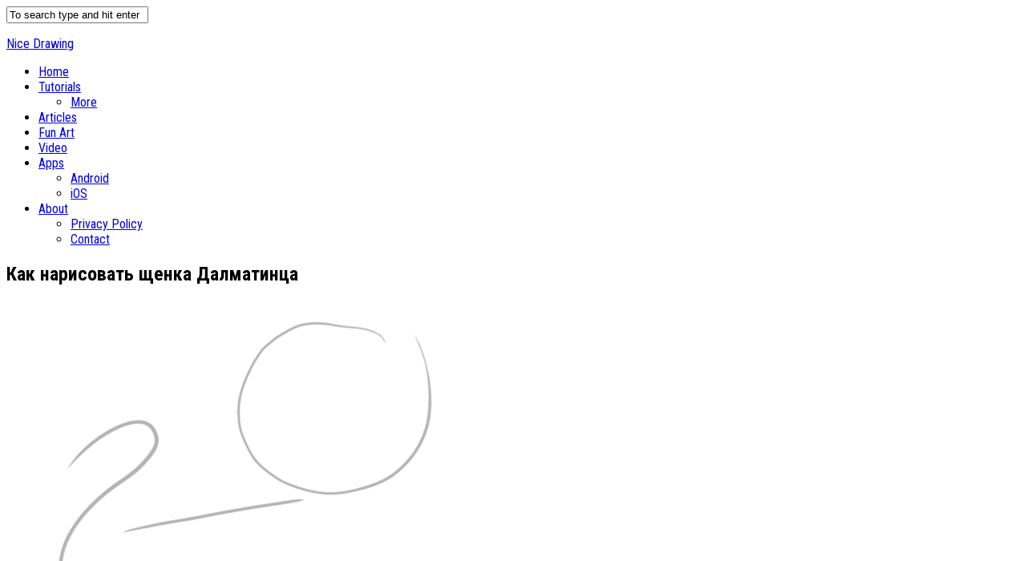

--- FILE ---
content_type: text/html; charset=UTF-8
request_url: https://blog.artfonica.com/%D1%83%D1%80%D0%BE%D0%BA%D0%B8-%D1%80%D0%B8%D1%81%D0%BE%D0%B2%D0%B0%D0%BD%D0%B8%D1%8F/%D0%BA%D0%B0%D0%BA-%D0%BD%D0%B0%D1%80%D0%B8%D1%81%D0%BE%D0%B2%D0%B0%D1%82%D1%8C-%D1%89%D0%B5%D0%BD%D0%BA%D0%B0-%D0%B4%D0%B0%D0%BB%D0%BC%D0%B0%D1%82%D0%B8%D0%BD%D1%86%D0%B0/
body_size: 10698
content:
<!DOCTYPE html> 
<html class="no-js"  xmlns="http://www.w3.org/1999/xhtml" prefix="" lang="en-US">
<head>
<meta charset="UTF-8">
<meta name="viewport" content="width=device-width, initial-scale=1.0">
<link rel="profile" href="https://gmpg.org/xfn/11">
<link rel="pingback" href="https://blog.artfonica.com/xmlrpc.php">
<meta name="description" content="Как нарисовать щенка Далматинца - пошаговая инструкция. В этом уроке вы научитесь рисовать собаку Далматинца в несколько шагов."/>
<meta name="keywords" content="draw, how to draw, howto draw, how to draw app, how to draw application, how to iphone, how to android, drawing, paint, how to paint, painting, artelplus, draw instructions, draw lessons, draw training, draw car, draw flower, draw cat, draw dog, draw heroes, draw anime, draw cartoons, child application"/>
<title>Как нарисовать щенка Далматинца &#8211; пошаговая инструкция.</title>
<meta name='robots' content='max-image-preview:large'/>
<link rel="alternate" type="application/rss+xml" title="Nice Drawing &raquo; Feed" href="https://blog.artfonica.com/feed/"/>
<link rel="alternate" type="application/rss+xml" title="Nice Drawing &raquo; Comments Feed" href="https://blog.artfonica.com/comments/feed/"/>
<link rel="alternate" type="application/rss+xml" title="Nice Drawing &raquo; Как нарисовать щенка Далматинца Comments Feed" href="https://blog.artfonica.com/%d1%83%d1%80%d0%be%d0%ba%d0%b8-%d1%80%d0%b8%d1%81%d0%be%d0%b2%d0%b0%d0%bd%d0%b8%d1%8f/%d0%ba%d0%b0%d0%ba-%d0%bd%d0%b0%d1%80%d0%b8%d1%81%d0%be%d0%b2%d0%b0%d1%82%d1%8c-%d1%89%d0%b5%d0%bd%d0%ba%d0%b0-%d0%b4%d0%b0%d0%bb%d0%bc%d0%b0%d1%82%d0%b8%d0%bd%d1%86%d0%b0/feed/"/>
<script src="//www.googletagmanager.com/gtag/js?id=UA-1052881-21" data-cfasync="false" data-wpfc-render="false" async></script>
<script data-cfasync="false" data-wpfc-render="false">var mi_version='8.10.1';
var mi_track_user=true;
var mi_no_track_reason='';
var disableStrs=[
'ga-disable-G-T82BN2QWE8',
'ga-disable-UA-1052881-21',
];
function __gtagTrackerIsOptedOut(){
for (var index=0; index < disableStrs.length; index++){
if(document.cookie.indexOf(disableStrs[index] + '=true') > -1){
return true;
}}
return false;
}
if(__gtagTrackerIsOptedOut()){
for (var index=0; index < disableStrs.length; index++){
window[disableStrs[index]]=true;
}}
function __gtagTrackerOptout(){
for (var index=0; index < disableStrs.length; index++){
document.cookie=disableStrs[index] + '=true; expires=Thu, 31 Dec 2099 23:59:59 UTC; path=/';
window[disableStrs[index]]=true;
}}
if('undefined'===typeof gaOptout){
function gaOptout(){
__gtagTrackerOptout();
}}
window.dataLayer=window.dataLayer||[];
window.MonsterInsightsDualTracker={
helpers: {},
trackers: {},
};
if(mi_track_user){
function __gtagDataLayer(){
dataLayer.push(arguments);
}
function __gtagTracker(type, name, parameters){
if(!parameters){
parameters={};}
if(parameters.send_to){
__gtagDataLayer.apply(null, arguments);
return;
}
if(type==='event'){
parameters.send_to=monsterinsights_frontend.v4_id;
var hookName=name;
if(typeof parameters['event_category']!=='undefined'){
hookName=parameters['event_category'] + ':' + name;
}
if(typeof MonsterInsightsDualTracker.trackers[hookName]!=='undefined'){
MonsterInsightsDualTracker.trackers[hookName](parameters);
}else{
__gtagDataLayer('event', name, parameters);
}
parameters.send_to=monsterinsights_frontend.ua;
__gtagDataLayer(type, name, parameters);
}else{
__gtagDataLayer.apply(null, arguments);
}}
__gtagTracker('js', new Date());
__gtagTracker('set', {
'developer_id.dZGIzZG': true,
});
__gtagTracker('config', 'G-T82BN2QWE8', {"forceSSL":"true"});
__gtagTracker('config', 'UA-1052881-21', {"forceSSL":"true"});
window.gtag=__gtagTracker;										(function (){
var noopfn=function (){
return null;
};
var newtracker=function (){
return new Tracker();
};
var Tracker=function (){
return null;
};
var p=Tracker.prototype;
p.get=noopfn;
p.set=noopfn;
p.send=function (){
var args=Array.prototype.slice.call(arguments);
args.unshift('send');
__gaTracker.apply(null, args);
};
var __gaTracker=function (){
var len=arguments.length;
if(len===0){
return;
}
var f=arguments[len - 1];
if(typeof f!=='object'||f===null||typeof f.hitCallback!=='function'){
if('send'===arguments[0]){
var hitConverted, hitObject=false, action;
if('event'===arguments[1]){
if('undefined'!==typeof arguments[3]){
hitObject={
'eventAction': arguments[3],
'eventCategory': arguments[2],
'eventLabel': arguments[4],
'value': arguments[5] ? arguments[5]:1,
}}
}
if('pageview'===arguments[1]){
if('undefined'!==typeof arguments[2]){
hitObject={
'eventAction': 'page_view',
'page_path': arguments[2],
}}
}
if(typeof arguments[2]==='object'){
hitObject=arguments[2];
}
if(typeof arguments[5]==='object'){
Object.assign(hitObject, arguments[5]);
}
if('undefined'!==typeof arguments[1].hitType){
hitObject=arguments[1];
if('pageview'===hitObject.hitType){
hitObject.eventAction='page_view';
}}
if(hitObject){
action='timing'===arguments[1].hitType ? 'timing_complete':hitObject.eventAction;
hitConverted=mapArgs(hitObject);
__gtagTracker('event', action, hitConverted);
}}
return;
}
function mapArgs(args){
var arg, hit={};
var gaMap={
'eventCategory': 'event_category',
'eventAction': 'event_action',
'eventLabel': 'event_label',
'eventValue': 'event_value',
'nonInteraction': 'non_interaction',
'timingCategory': 'event_category',
'timingVar': 'name',
'timingValue': 'value',
'timingLabel': 'event_label',
'page': 'page_path',
'location': 'page_location',
'title': 'page_title',
};
for (arg in args){
if(!(!args.hasOwnProperty(arg)||!gaMap.hasOwnProperty(arg))){
hit[gaMap[arg]]=args[arg];
}else{
hit[arg]=args[arg];
}}
return hit;
}
try {
f.hitCallback();
} catch (ex){
}};
__gaTracker.create=newtracker;
__gaTracker.getByName=newtracker;
__gaTracker.getAll=function (){
return [];
};
__gaTracker.remove=noopfn;
__gaTracker.loaded=true;
window['__gaTracker']=__gaTracker;
})();
}else{
console.log("");
(function (){
function __gtagTracker(){
return null;
}
window['__gtagTracker']=__gtagTracker;
window['gtag']=__gtagTracker;
})();
}</script>
<link rel="stylesheet" type="text/css" href="//blog.artfonica.com/wp-content/cache/wpfc-minified/dey97bke/fdogx.css" media="all"/>
<script data-cfasync="false" data-wpfc-render="false" id='monsterinsights-frontend-script-js-extra'>var monsterinsights_frontend={"js_events_tracking":"true","download_extensions":"doc,pdf,ppt,zip,xls,apk,docx,pptx,xlsx","inbound_paths":"[]","home_url":"https:\/\/blog.artfonica.com","hash_tracking":"false","ua":"UA-1052881-21","v4_id":"G-T82BN2QWE8"};</script>
<link rel="https://api.w.org/" href="https://blog.artfonica.com/wp-json/"/><link rel="alternate" type="application/json" href="https://blog.artfonica.com/wp-json/wp/v2/pages/351"/><link rel="EditURI" type="application/rsd+xml" title="RSD" href="https://blog.artfonica.com/xmlrpc.php?rsd"/>
<link rel="wlwmanifest" type="application/wlwmanifest+xml" href="https://blog.artfonica.com/wp-includes/wlwmanifest.xml"/> 
<meta name="generator" content="WordPress 5.8.4"/>
<link rel="canonical" href="https://blog.artfonica.com/%d1%83%d1%80%d0%be%d0%ba%d0%b8-%d1%80%d0%b8%d1%81%d0%be%d0%b2%d0%b0%d0%bd%d0%b8%d1%8f/%d0%ba%d0%b0%d0%ba-%d0%bd%d0%b0%d1%80%d0%b8%d1%81%d0%be%d0%b2%d0%b0%d1%82%d1%8c-%d1%89%d0%b5%d0%bd%d0%ba%d0%b0-%d0%b4%d0%b0%d0%bb%d0%bc%d0%b0%d1%82%d0%b8%d0%bd%d1%86%d0%b0/"/>
<link rel='shortlink' href='https://blog.artfonica.com/?p=351'/>
<link rel="alternate" type="application/json+oembed" href="https://blog.artfonica.com/wp-json/oembed/1.0/embed?url=https%3A%2F%2Fblog.artfonica.com%2F%25d1%2583%25d1%2580%25d0%25be%25d0%25ba%25d0%25b8-%25d1%2580%25d0%25b8%25d1%2581%25d0%25be%25d0%25b2%25d0%25b0%25d0%25bd%25d0%25b8%25d1%258f%2F%25d0%25ba%25d0%25b0%25d0%25ba-%25d0%25bd%25d0%25b0%25d1%2580%25d0%25b8%25d1%2581%25d0%25be%25d0%25b2%25d0%25b0%25d1%2582%25d1%258c-%25d1%2589%25d0%25b5%25d0%25bd%25d0%25ba%25d0%25b0-%25d0%25b4%25d0%25b0%25d0%25bb%25d0%25bc%25d0%25b0%25d1%2582%25d0%25b8%25d0%25bd%25d1%2586%25d0%25b0%2F"/>
<link rel="icon" href="https://blog.artfonica.com/wp-content/uploads/2013/07/cropped-512_512-150x150.png" sizes="32x32"/>
<link rel="icon" href="https://blog.artfonica.com/wp-content/uploads/2013/07/cropped-512_512-300x300.png" sizes="192x192"/>
<link rel="apple-touch-icon" href="https://blog.artfonica.com/wp-content/uploads/2013/07/cropped-512_512-300x300.png"/>
<meta name="msapplication-TileImage" content="https://blog.artfonica.com/wp-content/uploads/2013/07/cropped-512_512-300x300.png"/>
<style>body{font-family:"Roboto Condensed", Arial, sans-serif;}
img{-webkit-border-radius:3px;border-radius:3px;}</style>
<script data-wpfc-render="false" type="6960fb542dd46c8df2f1da64-text/javascript">var Wpfcll={s:[],osl:0,scroll:false,i:function(){Wpfcll.ss();window.addEventListener('load',function(){window.addEventListener("DOMSubtreeModified",function(e){Wpfcll.osl=Wpfcll.s.length;Wpfcll.ss();if(Wpfcll.s.length > Wpfcll.osl){Wpfcll.ls(false);}},false);Wpfcll.ls(true);});window.addEventListener('scroll',function(){Wpfcll.scroll=true;Wpfcll.ls(false);});window.addEventListener('resize',function(){Wpfcll.scroll=true;Wpfcll.ls(false);});window.addEventListener('click',function(){Wpfcll.scroll=true;Wpfcll.ls(false);});},c:function(e,pageload){var w=document.documentElement.clientHeight || body.clientHeight;var n=0;if(pageload){n=0;}else{n=(w > 800) ? 800:200;n=Wpfcll.scroll ? 800:n;}var er=e.getBoundingClientRect();var t=0;var p=e.parentNode ? e.parentNode:false;if(typeof p.getBoundingClientRect=="undefined"){var pr=false;}else{var pr=p.getBoundingClientRect();}if(er.x==0 && er.y==0){for(var i=0;i < 10;i++){if(p){if(pr.x==0 && pr.y==0){if(p.parentNode){p=p.parentNode;}if(typeof p.getBoundingClientRect=="undefined"){pr=false;}else{pr=p.getBoundingClientRect();}}else{t=pr.top;break;}}};}else{t=er.top;}if(w - t+n > 0){return true;}return false;},r:function(e,pageload){var s=this;var oc,ot;try{oc=e.getAttribute("data-wpfc-original-src");ot=e.getAttribute("data-wpfc-original-srcset");originalsizes=e.getAttribute("data-wpfc-original-sizes");if(s.c(e,pageload)){if(oc || ot){if(e.tagName=="DIV" || e.tagName=="A" || e.tagName=="SPAN"){e.style.backgroundImage="url("+oc+")";e.removeAttribute("data-wpfc-original-src");e.removeAttribute("data-wpfc-original-srcset");e.removeAttribute("onload");}else{if(oc){e.setAttribute('src',oc);}if(ot){e.setAttribute('srcset',ot);}if(originalsizes){e.setAttribute('sizes',originalsizes);}if(e.getAttribute("alt") && e.getAttribute("alt")=="blank"){e.removeAttribute("alt");}e.removeAttribute("data-wpfc-original-src");e.removeAttribute("data-wpfc-original-srcset");e.removeAttribute("data-wpfc-original-sizes");e.removeAttribute("onload");if(e.tagName=="IFRAME"){var y="https://www.youtube.com/embed/";if(navigator.userAgent.match(/\sEdge?\/\d/i)){e.setAttribute('src',e.getAttribute("src").replace(/.+\/templates\/youtube\.html\#/,y));}e.onload=function(){if(typeof window.jQuery !="undefined"){if(jQuery.fn.fitVids){jQuery(e).parent().fitVids({customSelector:"iframe[src]"});}}var s=e.getAttribute("src").match(/templates\/youtube\.html\#(.+)/);if(s){try{var i=e.contentDocument || e.contentWindow;if(i.location.href=="about:blank"){e.setAttribute('src',y+s[1]);}}catch(err){e.setAttribute('src',y+s[1]);}}}}}}else{if(e.tagName=="NOSCRIPT"){if(jQuery(e).attr("data-type")=="wpfc"){e.removeAttribute("data-type");jQuery(e).after(jQuery(e).text());}}}}}catch(error){console.log(error);console.log("==>",e);}},ss:function(){var i=Array.prototype.slice.call(document.getElementsByTagName("img"));var f=Array.prototype.slice.call(document.getElementsByTagName("iframe"));var d=Array.prototype.slice.call(document.getElementsByTagName("div"));var a=Array.prototype.slice.call(document.getElementsByTagName("a"));var s=Array.prototype.slice.call(document.getElementsByTagName("span"));var n=Array.prototype.slice.call(document.getElementsByTagName("noscript"));this.s=i.concat(f).concat(d).concat(a).concat(s).concat(n);},ls:function(pageload){var s=this;[].forEach.call(s.s,function(e,index){s.r(e,pageload);});}};document.addEventListener('DOMContentLoaded',function(){wpfci();});function wpfci(){Wpfcll.i();}</script>
</head>
<body class="page-template-default page page-id-351 page-child parent-pageid-226 col-3cl full-width topbar-enabled chrome">
<div id="wrapper">
<header id="header" class="group">
<div class="container group">
<div class="group pad">
<div class="toggle-search"><i class="fa fa-search"></i></div><div class="search-expand">
<div class="search-expand-inner">
<form method="get" class="searchform themeform" action="https://blog.artfonica.com/">
<div> <input type="text" class="search" name="s" onblur="if (!window.__cfRLUnblockHandlers) return false; if(this.value=='')this.value='To search type and hit enter';" onfocus="if (!window.__cfRLUnblockHandlers) return false; if(this.value=='To search type and hit enter')this.value='';" value="To search type and hit enter" data-cf-modified-6960fb542dd46c8df2f1da64-="" /></div></form></div></div></div></div><div class="container group">
<div class="group pad">
<p class="site-title"><a href="https://blog.artfonica.com/" rel="home">Nice Drawing</a></p>
<p class="site-description"></p>				
<nav class="nav-container group" id="nav-topbar">
<div class="nav-toggle"><i class="fa fa-bars"></i></div><div class="nav-text"></div><div class="nav-wrap container"><ul id="menu-menu" class="nav group"><li id="menu-item-1829" class="menu-item menu-item-type-custom menu-item-object-custom menu-item-home menu-item-1829"><a href="https://blog.artfonica.com">Home</a></li> <li id="menu-item-1981" class="menu-item menu-item-type-taxonomy menu-item-object-category menu-item-has-children menu-item-1981"><a href="https://blog.artfonica.com/category/tutorials/">Tutorials</a> <ul class="sub-menu"> <li id="menu-item-2000" class="menu-item menu-item-type-post_type menu-item-object-page menu-item-2000"><a href="https://blog.artfonica.com/lessons/">More</a></li> </ul> </li> <li id="menu-item-1977" class="menu-item menu-item-type-taxonomy menu-item-object-category menu-item-1977"><a href="https://blog.artfonica.com/category/articles/">Articles</a></li> <li id="menu-item-1978" class="menu-item menu-item-type-taxonomy menu-item-object-category menu-item-1978"><a href="https://blog.artfonica.com/category/fun-art/">Fun Art</a></li> <li id="menu-item-1979" class="menu-item menu-item-type-taxonomy menu-item-object-category menu-item-1979"><a href="https://blog.artfonica.com/category/video/">Video</a></li> <li id="menu-item-2335" class="menu-item menu-item-type-custom menu-item-object-custom menu-item-has-children menu-item-2335"><a href="https://artfonica.com">Apps</a> <ul class="sub-menu"> <li id="menu-item-2336" class="menu-item menu-item-type-custom menu-item-object-custom menu-item-2336"><a href="https://play.google.com/store/apps/details?id=com.artelplus.howtodraw">Android</a></li> <li id="menu-item-2337" class="menu-item menu-item-type-custom menu-item-object-custom menu-item-2337"><a href="https://itunes.apple.com/app/id668932758">iOS</a></li> </ul> </li> <li id="menu-item-1980" class="menu-item menu-item-type-custom menu-item-object-custom menu-item-has-children menu-item-1980"><a href="http://artfonica.com/#about">About</a> <ul class="sub-menu"> <li id="menu-item-2450" class="menu-item menu-item-type-post_type menu-item-object-page menu-item-privacy-policy menu-item-2450"><a href="https://blog.artfonica.com/blog/privacy-policy/">Privacy Policy</a></li> <li id="menu-item-2067" class="menu-item menu-item-type-custom menu-item-object-custom menu-item-2067"><a href="http://artfonica.com/#contact">Contact</a></li> </ul> </li> </ul></div></nav></div></div></header>
<div id="subheader"></div><div id="page">
<div class="container">
<div class="main">
<div class="main-inner group">
<section class="content">
<div class="pad group">
<div class="page-title group"> <h2>Как нарисовать щенка Далматинца</h2></div><article class="group post-351 page type-page status-publish hentry">
<div class="entry themeform">
<div id="attachment_333" style="width: 610px" class="wp-caption aligncenter"><a href="https://blog.artfonica.com/wp-content/uploads/2013/03/how-to-draw-dalmatian-01.png" data-rel="lightbox-image-0" data-rl_title="" data-rl_caption=""><img aria-describedby="caption-attachment-333" loading="lazy" class="size-full wp-image-333" title="" alt="Как нарисовать Далматинца 01" src="https://blog.artfonica.com/wp-content/uploads/2013/03/how-to-draw-dalmatian-01.png" width="600" height="600" srcset="https://blog.artfonica.com/wp-content/uploads/2013/03/how-to-draw-dalmatian-01.png 600w, https://blog.artfonica.com/wp-content/uploads/2013/03/how-to-draw-dalmatian-01-150x150.png 150w, https://blog.artfonica.com/wp-content/uploads/2013/03/how-to-draw-dalmatian-01-300x300.png 300w, https://blog.artfonica.com/wp-content/uploads/2013/03/how-to-draw-dalmatian-01-160x160.png 160w, https://blog.artfonica.com/wp-content/uploads/2013/03/how-to-draw-dalmatian-01-320x320.png 320w" sizes="(max-width: 600px) 100vw, 600px" /></a><p id="caption-attachment-333" class="wp-caption-text">Задайте границы рисунка. Нарисуйте большой круг в верхней части листа, чтобы наметить голову. Наметьте линию спины, ног и хвоста.</p></div><p>&nbsp;</p>
<div id="attachment_336" style="width: 610px" class="wp-caption aligncenter"><a href="https://blog.artfonica.com/wp-content/uploads/2013/03/how-to-draw-dalmatian-02.png" data-rel="lightbox-image-1" data-rl_title="" data-rl_caption=""><img aria-describedby="caption-attachment-336" loading="lazy" class="size-full wp-image-336" title="" alt="How to draw Dalmatian 02" src="https://blog.artfonica.com/wp-content/uploads/2013/03/how-to-draw-dalmatian-02.png" width="600" height="600" srcset="https://blog.artfonica.com/wp-content/uploads/2013/03/how-to-draw-dalmatian-02.png 600w, https://blog.artfonica.com/wp-content/uploads/2013/03/how-to-draw-dalmatian-02-150x150.png 150w, https://blog.artfonica.com/wp-content/uploads/2013/03/how-to-draw-dalmatian-02-300x300.png 300w, https://blog.artfonica.com/wp-content/uploads/2013/03/how-to-draw-dalmatian-02-160x160.png 160w, https://blog.artfonica.com/wp-content/uploads/2013/03/how-to-draw-dalmatian-02-320x320.png 320w" sizes="(max-width: 600px) 100vw, 600px" /></a><p id="caption-attachment-336" class="wp-caption-text">Нарисуйте голову собаки. Начните рисовать с контура морды, затем нарисуйте уши и язык, свисающий изо рта.</p></div><div id="attachment_337" style="width: 610px" class="wp-caption aligncenter"><a href="https://blog.artfonica.com/wp-content/uploads/2013/03/how-to-draw-dalmatian-03.png" data-rel="lightbox-image-2" data-rl_title="" data-rl_caption="" title=""><img aria-describedby="caption-attachment-337" loading="lazy" class="size-full wp-image-337" alt="How to draw Dalmatin 03" src="https://blog.artfonica.com/wp-content/uploads/2013/03/how-to-draw-dalmatian-03.png" width="600" height="600" srcset="https://blog.artfonica.com/wp-content/uploads/2013/03/how-to-draw-dalmatian-03.png 600w, https://blog.artfonica.com/wp-content/uploads/2013/03/how-to-draw-dalmatian-03-150x150.png 150w, https://blog.artfonica.com/wp-content/uploads/2013/03/how-to-draw-dalmatian-03-300x300.png 300w, https://blog.artfonica.com/wp-content/uploads/2013/03/how-to-draw-dalmatian-03-160x160.png 160w, https://blog.artfonica.com/wp-content/uploads/2013/03/how-to-draw-dalmatian-03-320x320.png 320w" sizes="(max-width: 600px) 100vw, 600px" /></a><p id="caption-attachment-337" class="wp-caption-text">Нарисуйте контуры глаз в виде дуг, раскрасьте нос и глаза.</p></div><div id="attachment_338" style="width: 610px" class="wp-caption aligncenter"><a href="https://blog.artfonica.com/wp-content/uploads/2013/03/how-to-draw-dalmatian-04.png" data-rel="lightbox-image-3" data-rl_title="" data-rl_caption=""><script src="/cdn-cgi/scripts/7d0fa10a/cloudflare-static/rocket-loader.min.js" data-cf-settings="6960fb542dd46c8df2f1da64-|49"></script><img onload="Wpfcll.r(this,true);" src="https://blog.artfonica.com/wp-content/plugins/wp-fastest-cache-premium/pro/images/blank.gif" aria-describedby="caption-attachment-338" loading="lazy" class="size-full wp-image-338" title="" alt="How to draw Dalmatin 04" data-wpfc-original-src="http://blog.artfonica.com/wp-content/uploads/2013/03/how-to-draw-dalmatian-04.png" width="600" height="600" data-wpfc-original-srcset="https://blog.artfonica.com/wp-content/uploads/2013/03/how-to-draw-dalmatian-04.png 600w, https://blog.artfonica.com/wp-content/uploads/2013/03/how-to-draw-dalmatian-04-150x150.png 150w, https://blog.artfonica.com/wp-content/uploads/2013/03/how-to-draw-dalmatian-04-300x300.png 300w, https://blog.artfonica.com/wp-content/uploads/2013/03/how-to-draw-dalmatian-04-160x160.png 160w, https://blog.artfonica.com/wp-content/uploads/2013/03/how-to-draw-dalmatian-04-320x320.png 320w" data-wpfc-original-sizes="(max-width: 600px) 100vw, 600px"/></a><p id="caption-attachment-338" class="wp-caption-text">Дорисуйте шею и ошейник щенка.</p></div><div id="attachment_339" style="width: 610px" class="wp-caption aligncenter"><a href="https://blog.artfonica.com/wp-content/uploads/2013/03/how-to-draw-dalmatian-05.png" data-rel="lightbox-image-4" data-rl_title="" data-rl_caption=""><script src="/cdn-cgi/scripts/7d0fa10a/cloudflare-static/rocket-loader.min.js" data-cf-settings="6960fb542dd46c8df2f1da64-|49"></script><img onload="Wpfcll.r(this,true);" src="https://blog.artfonica.com/wp-content/plugins/wp-fastest-cache-premium/pro/images/blank.gif" aria-describedby="caption-attachment-339" loading="lazy" class="size-full wp-image-339" title="" alt="How to draw Dalmatin 05" data-wpfc-original-src="http://blog.artfonica.com/wp-content/uploads/2013/03/how-to-draw-dalmatian-05.png" width="600" height="600" data-wpfc-original-srcset="https://blog.artfonica.com/wp-content/uploads/2013/03/how-to-draw-dalmatian-05.png 600w, https://blog.artfonica.com/wp-content/uploads/2013/03/how-to-draw-dalmatian-05-150x150.png 150w, https://blog.artfonica.com/wp-content/uploads/2013/03/how-to-draw-dalmatian-05-300x300.png 300w, https://blog.artfonica.com/wp-content/uploads/2013/03/how-to-draw-dalmatian-05-160x160.png 160w, https://blog.artfonica.com/wp-content/uploads/2013/03/how-to-draw-dalmatian-05-320x320.png 320w" data-wpfc-original-sizes="(max-width: 600px) 100vw, 600px"/></a><p id="caption-attachment-339" class="wp-caption-text">От ошейника проведите линию вниз, очертив грудь собаки, и нарисуйте переднюю верхнюю лапу.</p></div><p>&nbsp;</p>
<div id="attachment_340" style="width: 610px" class="wp-caption aligncenter"><a href="https://blog.artfonica.com/wp-content/uploads/2013/03/how-to-draw-dalmatian-06.png" data-rel="lightbox-image-5" data-rl_title="" data-rl_caption=""><script src="/cdn-cgi/scripts/7d0fa10a/cloudflare-static/rocket-loader.min.js" data-cf-settings="6960fb542dd46c8df2f1da64-|49"></script><img onload="Wpfcll.r(this,true);" src="https://blog.artfonica.com/wp-content/plugins/wp-fastest-cache-premium/pro/images/blank.gif" aria-describedby="caption-attachment-340" loading="lazy" class="size-full wp-image-340" title="" alt="How to draw Dalmatian 06" data-wpfc-original-src="http://blog.artfonica.com/wp-content/uploads/2013/03/how-to-draw-dalmatian-06.png" width="600" height="600" data-wpfc-original-srcset="https://blog.artfonica.com/wp-content/uploads/2013/03/how-to-draw-dalmatian-06.png 600w, https://blog.artfonica.com/wp-content/uploads/2013/03/how-to-draw-dalmatian-06-150x150.png 150w, https://blog.artfonica.com/wp-content/uploads/2013/03/how-to-draw-dalmatian-06-300x300.png 300w, https://blog.artfonica.com/wp-content/uploads/2013/03/how-to-draw-dalmatian-06-160x160.png 160w, https://blog.artfonica.com/wp-content/uploads/2013/03/how-to-draw-dalmatian-06-320x320.png 320w" data-wpfc-original-sizes="(max-width: 600px) 100vw, 600px"/></a><p id="caption-attachment-340" class="wp-caption-text">Снизу проведите линию живота и дорисуйте вторую лапу.</p></div><div id="attachment_341" style="width: 610px" class="wp-caption aligncenter"><a href="https://blog.artfonica.com/wp-content/uploads/2013/03/how-to-draw-dalmatian-07.png" data-rel="lightbox-image-6" data-rl_title="" data-rl_caption=""><script src="/cdn-cgi/scripts/7d0fa10a/cloudflare-static/rocket-loader.min.js" data-cf-settings="6960fb542dd46c8df2f1da64-|49"></script><img onload="Wpfcll.r(this,true);" src="https://blog.artfonica.com/wp-content/plugins/wp-fastest-cache-premium/pro/images/blank.gif" aria-describedby="caption-attachment-341" loading="lazy" class="size-full wp-image-341" title="" alt="How to draw Dalmatian 07" data-wpfc-original-src="http://blog.artfonica.com/wp-content/uploads/2013/03/how-to-draw-dalmatian-07.png" width="600" height="600" data-wpfc-original-srcset="https://blog.artfonica.com/wp-content/uploads/2013/03/how-to-draw-dalmatian-07.png 600w, https://blog.artfonica.com/wp-content/uploads/2013/03/how-to-draw-dalmatian-07-150x150.png 150w, https://blog.artfonica.com/wp-content/uploads/2013/03/how-to-draw-dalmatian-07-300x300.png 300w, https://blog.artfonica.com/wp-content/uploads/2013/03/how-to-draw-dalmatian-07-160x160.png 160w, https://blog.artfonica.com/wp-content/uploads/2013/03/how-to-draw-dalmatian-07-320x320.png 320w" data-wpfc-original-sizes="(max-width: 600px) 100vw, 600px"/></a><p id="caption-attachment-341" class="wp-caption-text">Продолжите линию живота и нарисуйте заднюю ногу собаки на переднем плане.</p></div><div id="attachment_342" style="width: 610px" class="wp-caption aligncenter"><a href="https://blog.artfonica.com/wp-content/uploads/2013/03/how-to-draw-dalmatian-08.png" data-rel="lightbox-image-7" data-rl_title="" data-rl_caption=""><script src="/cdn-cgi/scripts/7d0fa10a/cloudflare-static/rocket-loader.min.js" data-cf-settings="6960fb542dd46c8df2f1da64-|49"></script><img onload="Wpfcll.r(this,true);" src="https://blog.artfonica.com/wp-content/plugins/wp-fastest-cache-premium/pro/images/blank.gif" aria-describedby="caption-attachment-342" loading="lazy" class="size-full wp-image-342" title="" alt="How to draw Dalmatian 08" data-wpfc-original-src="http://blog.artfonica.com/wp-content/uploads/2013/03/how-to-draw-dalmatian-08.png" width="600" height="600" data-wpfc-original-srcset="https://blog.artfonica.com/wp-content/uploads/2013/03/how-to-draw-dalmatian-08.png 600w, https://blog.artfonica.com/wp-content/uploads/2013/03/how-to-draw-dalmatian-08-150x150.png 150w, https://blog.artfonica.com/wp-content/uploads/2013/03/how-to-draw-dalmatian-08-300x300.png 300w, https://blog.artfonica.com/wp-content/uploads/2013/03/how-to-draw-dalmatian-08-160x160.png 160w, https://blog.artfonica.com/wp-content/uploads/2013/03/how-to-draw-dalmatian-08-320x320.png 320w" data-wpfc-original-sizes="(max-width: 600px) 100vw, 600px"/></a><p id="caption-attachment-342" class="wp-caption-text">Нарисуйте еще одну заднюю ногу на заднем плане.</p></div><div id="attachment_343" style="width: 610px" class="wp-caption aligncenter"><a href="https://blog.artfonica.com/wp-content/uploads/2013/03/how-to-draw-dalmatian-09.png" data-rel="lightbox-image-8" data-rl_title="" data-rl_caption=""><script src="/cdn-cgi/scripts/7d0fa10a/cloudflare-static/rocket-loader.min.js" data-cf-settings="6960fb542dd46c8df2f1da64-|49"></script><img onload="Wpfcll.r(this,true);" src="https://blog.artfonica.com/wp-content/plugins/wp-fastest-cache-premium/pro/images/blank.gif" aria-describedby="caption-attachment-343" loading="lazy" class="size-full wp-image-343" title="" alt="How to draw Dalmatian 09" data-wpfc-original-src="http://blog.artfonica.com/wp-content/uploads/2013/03/how-to-draw-dalmatian-09.png" width="600" height="600" data-wpfc-original-srcset="https://blog.artfonica.com/wp-content/uploads/2013/03/how-to-draw-dalmatian-09.png 600w, https://blog.artfonica.com/wp-content/uploads/2013/03/how-to-draw-dalmatian-09-150x150.png 150w, https://blog.artfonica.com/wp-content/uploads/2013/03/how-to-draw-dalmatian-09-300x300.png 300w, https://blog.artfonica.com/wp-content/uploads/2013/03/how-to-draw-dalmatian-09-160x160.png 160w, https://blog.artfonica.com/wp-content/uploads/2013/03/how-to-draw-dalmatian-09-320x320.png 320w" data-wpfc-original-sizes="(max-width: 600px) 100vw, 600px"/></a><p id="caption-attachment-343" class="wp-caption-text">Сверху проведите изогнутую линию, чтобы обозначить спину собаки, и нарисуйте хвост, по форме напоминающий цифру &#8220;2&#8221;.</p></div><div id="attachment_344" style="width: 610px" class="wp-caption aligncenter"><a href="https://blog.artfonica.com/wp-content/uploads/2013/03/how-to-draw-dalmatian-10.png" data-rel="lightbox-image-9" data-rl_title="" data-rl_caption=""><script src="/cdn-cgi/scripts/7d0fa10a/cloudflare-static/rocket-loader.min.js" data-cf-settings="6960fb542dd46c8df2f1da64-|49"></script><img onload="Wpfcll.r(this,true);" src="https://blog.artfonica.com/wp-content/plugins/wp-fastest-cache-premium/pro/images/blank.gif" aria-describedby="caption-attachment-344" loading="lazy" class="size-full wp-image-344" title="" alt="How to draw Dalmatian 10" data-wpfc-original-src="http://blog.artfonica.com/wp-content/uploads/2013/03/how-to-draw-dalmatian-10.png" width="600" height="600" data-wpfc-original-srcset="https://blog.artfonica.com/wp-content/uploads/2013/03/how-to-draw-dalmatian-10.png 600w, https://blog.artfonica.com/wp-content/uploads/2013/03/how-to-draw-dalmatian-10-150x150.png 150w, https://blog.artfonica.com/wp-content/uploads/2013/03/how-to-draw-dalmatian-10-300x300.png 300w, https://blog.artfonica.com/wp-content/uploads/2013/03/how-to-draw-dalmatian-10-160x160.png 160w, https://blog.artfonica.com/wp-content/uploads/2013/03/how-to-draw-dalmatian-10-320x320.png 320w" data-wpfc-original-sizes="(max-width: 600px) 100vw, 600px"/></a><p id="caption-attachment-344" class="wp-caption-text">Нарисуйте несколько пятен на всей поверхности Далматинца.</p></div><div id="attachment_345" style="width: 610px" class="wp-caption aligncenter"><a href="https://blog.artfonica.com/wp-content/uploads/2013/03/how-to-draw-dalmatian-11.png" data-rel="lightbox-image-10" data-rl_title="" data-rl_caption=""><script src="/cdn-cgi/scripts/7d0fa10a/cloudflare-static/rocket-loader.min.js" data-cf-settings="6960fb542dd46c8df2f1da64-|49"></script><img onload="Wpfcll.r(this,true);" src="https://blog.artfonica.com/wp-content/plugins/wp-fastest-cache-premium/pro/images/blank.gif" aria-describedby="caption-attachment-345" loading="lazy" class="size-full wp-image-345" title="" alt="How to draw Dalmatian 11" data-wpfc-original-src="http://blog.artfonica.com/wp-content/uploads/2013/03/how-to-draw-dalmatian-11.png" width="600" height="600" data-wpfc-original-srcset="https://blog.artfonica.com/wp-content/uploads/2013/03/how-to-draw-dalmatian-11.png 600w, https://blog.artfonica.com/wp-content/uploads/2013/03/how-to-draw-dalmatian-11-150x150.png 150w, https://blog.artfonica.com/wp-content/uploads/2013/03/how-to-draw-dalmatian-11-300x300.png 300w, https://blog.artfonica.com/wp-content/uploads/2013/03/how-to-draw-dalmatian-11-160x160.png 160w, https://blog.artfonica.com/wp-content/uploads/2013/03/how-to-draw-dalmatian-11-320x320.png 320w" data-wpfc-original-sizes="(max-width: 600px) 100vw, 600px"/></a><p id="caption-attachment-345" class="wp-caption-text">Раскрасьте пятна в черный цвет.</p></div><div id="attachment_346" style="width: 610px" class="wp-caption aligncenter"><a href="https://blog.artfonica.com/wp-content/uploads/2013/03/how-to-draw-dalmatian-12.png" data-rel="lightbox-image-11" data-rl_title="" data-rl_caption=""><script src="/cdn-cgi/scripts/7d0fa10a/cloudflare-static/rocket-loader.min.js" data-cf-settings="6960fb542dd46c8df2f1da64-|49"></script><img onload="Wpfcll.r(this,true);" src="https://blog.artfonica.com/wp-content/plugins/wp-fastest-cache-premium/pro/images/blank.gif" aria-describedby="caption-attachment-346" loading="lazy" class="size-full wp-image-346" title="" alt="How to draw Dalmatian 12" data-wpfc-original-src="http://blog.artfonica.com/wp-content/uploads/2013/03/how-to-draw-dalmatian-12.png" width="600" height="600" data-wpfc-original-srcset="https://blog.artfonica.com/wp-content/uploads/2013/03/how-to-draw-dalmatian-12.png 600w, https://blog.artfonica.com/wp-content/uploads/2013/03/how-to-draw-dalmatian-12-150x150.png 150w, https://blog.artfonica.com/wp-content/uploads/2013/03/how-to-draw-dalmatian-12-300x300.png 300w, https://blog.artfonica.com/wp-content/uploads/2013/03/how-to-draw-dalmatian-12-160x160.png 160w, https://blog.artfonica.com/wp-content/uploads/2013/03/how-to-draw-dalmatian-12-320x320.png 320w" data-wpfc-original-sizes="(max-width: 600px) 100vw, 600px"/></a><p id="caption-attachment-346" class="wp-caption-text">Раскрасьте собаку на свой вкус.</p></div><p style="text-align: center;">
<div class="clear"></div></div></article></div></section>
<div class="sidebar s1">
<a class="sidebar-toggle" title="Expand Sidebar"><i class="fa icon-sidebar-toggle"></i></a>
<div class="sidebar-content">
<div id="search-4" class="widget widget_search"><h3 class="group"><span>Search</span></h3><form method="get" class="searchform themeform" action="https://blog.artfonica.com/">
<div> <input type="text" class="search" name="s" onblur="if (!window.__cfRLUnblockHandlers) return false; if(this.value=='')this.value='To search type and hit enter';" onfocus="if (!window.__cfRLUnblockHandlers) return false; if(this.value=='To search type and hit enter')this.value='';" value="To search type and hit enter" data-cf-modified-6960fb542dd46c8df2f1da64-="" /></div></form></div><div id="block-3" class="widget widget_block widget_recent_entries"><ul class="wp-block-latest-posts__list wp-block-latest-posts"><li><a href="https://blog.artfonica.com/blog/15-000-000-downloads/">15 000 000 downloads !!!</a></li> <li><a href="https://blog.artfonica.com/blog/lets-draw-a-dancing-indian-girl/">Let&#8217;s draw a dancing Indian girl!</a></li> <li><a href="https://blog.artfonica.com/blog/how-to-draw-princess-jasmine-step-by-step/">How to draw princess Jasmine step by step</a></li> <li><a href="https://blog.artfonica.com/blog/stone-art-by-stefano-furlani/">Stone Art by Stefano Furlani</a></li> <li><a href="https://blog.artfonica.com/blog-ru-2/%d0%be%d1%82%d0%bb%d0%b8%d1%87%d0%bd%d0%b0%d1%8f-%d0%b8%d0%b4%d0%b5%d1%8f-%d0%b4%d0%bb%d1%8f-%d1%80%d0%b8%d1%81%d1%83%d0%bd%d0%ba%d0%be%d0%b2-%d0%bd%d0%b0-%d1%85%d1%8d%d0%bb%d0%bb%d0%be%d1%83%d0%b8/">Отличная идея для рисунков на Хэллоуин! Нарисуйте страшного Рюка &#8211; одного из богов смерти</a></li> </ul></div></div></div><div class="sidebar s2">
<a class="sidebar-toggle" title="Expand Sidebar"><i class="fa icon-sidebar-toggle"></i></a>
<div class="sidebar-content">
<div id="block-2" class="widget widget_block widget_tag_cloud"><p class="wp-block-tag-cloud"><a href="https://blog.artfonica.com/tag/3d-drawing/" class="tag-cloud-link tag-link-54 tag-link-position-1" style="font-size: 10.964705882353pt;" aria-label="3d drawing (2 items)">3d drawing</a> <a href="https://blog.artfonica.com/tag/android/" class="tag-cloud-link tag-link-140 tag-link-position-2" style="font-size: 17.058823529412pt;" aria-label="Android (6 items)">Android</a> <a href="https://blog.artfonica.com/tag/child/" class="tag-cloud-link tag-link-7 tag-link-position-3" style="font-size: 12.941176470588pt;" aria-label="child (3 items)">child</a> <a href="https://blog.artfonica.com/tag/drawing/" class="tag-cloud-link tag-link-8 tag-link-position-4" style="font-size: 20.188235294118pt;" aria-label="drawing (10 items)">drawing</a> <a href="https://blog.artfonica.com/tag/drawing-application/" class="tag-cloud-link tag-link-31 tag-link-position-5" style="font-size: 20.847058823529pt;" aria-label="drawing application (11 items)">drawing application</a> <a href="https://blog.artfonica.com/tag/drawing-on-tablet/" class="tag-cloud-link tag-link-48 tag-link-position-6" style="font-size: 10.964705882353pt;" aria-label="drawing on tablet (2 items)">drawing on tablet</a> <a href="https://blog.artfonica.com/tag/drawing-secrets/" class="tag-cloud-link tag-link-79 tag-link-position-7" style="font-size: 12.941176470588pt;" aria-label="drawing secrets (3 items)">drawing secrets</a> <a href="https://blog.artfonica.com/tag/drawing-technique/" class="tag-cloud-link tag-link-51 tag-link-position-8" style="font-size: 15.905882352941pt;" aria-label="drawing technique (5 items)">drawing technique</a> <a href="https://blog.artfonica.com/tag/draw-professionally/" class="tag-cloud-link tag-link-61 tag-link-position-9" style="font-size: 10.964705882353pt;" aria-label="draw professionally (2 items)">draw professionally</a> <a href="https://blog.artfonica.com/tag/famous-artists/" class="tag-cloud-link tag-link-29 tag-link-position-10" style="font-size: 14.588235294118pt;" aria-label="famous artists (4 items)">famous artists</a> <a href="https://blog.artfonica.com/tag/famous-paintings/" class="tag-cloud-link tag-link-23 tag-link-position-11" style="font-size: 14.588235294118pt;" aria-label="famous paintings (4 items)">famous paintings</a> <a href="https://blog.artfonica.com/tag/fun-art/" class="tag-cloud-link tag-link-166 tag-link-position-12" style="font-size: 10.964705882353pt;" aria-label="fun art (2 items)">fun art</a> <a href="https://blog.artfonica.com/tag/how-to-draw/" class="tag-cloud-link tag-link-30 tag-link-position-13" style="font-size: 22pt;" aria-label="how to draw (13 items)">how to draw</a> <a href="https://blog.artfonica.com/tag/how-to-draw-3d-drawing/" class="tag-cloud-link tag-link-158 tag-link-position-14" style="font-size: 10.964705882353pt;" aria-label="how to draw 3d drawing (2 items)">how to draw 3d drawing</a> <a href="https://blog.artfonica.com/tag/how-to-draw-a-picture/" class="tag-cloud-link tag-link-89 tag-link-position-15" style="font-size: 10.964705882353pt;" aria-label="how to draw a picture (2 items)">how to draw a picture</a> <a href="https://blog.artfonica.com/tag/how-to-draw-cartoon-characters/" class="tag-cloud-link tag-link-68 tag-link-position-16" style="font-size: 15.905882352941pt;" aria-label="how to draw cartoon characters (5 items)">how to draw cartoon characters</a> <a href="https://blog.artfonica.com/tag/how-to-draw-cartoon-people/" class="tag-cloud-link tag-link-71 tag-link-position-17" style="font-size: 10.964705882353pt;" aria-label="how to draw cartoon people (2 items)">how to draw cartoon people</a> <a href="https://blog.artfonica.com/tag/how-to-draw-cartoons/" class="tag-cloud-link tag-link-67 tag-link-position-18" style="font-size: 14.588235294118pt;" aria-label="how to draw cartoons (4 items)">how to draw cartoons</a> <a href="https://blog.artfonica.com/tag/how-to-draw-special-effects/" class="tag-cloud-link tag-link-94 tag-link-position-19" style="font-size: 10.964705882353pt;" aria-label="how to draw special effects (2 items)">how to draw special effects</a> <a href="https://blog.artfonica.com/tag/ios-ru/" class="tag-cloud-link tag-link-18 tag-link-position-20" style="font-size: 8pt;" aria-label="iOS (1 item)">iOS</a> <a href="https://blog.artfonica.com/tag/ios/" class="tag-cloud-link tag-link-3 tag-link-position-21" style="font-size: 17.058823529412pt;" aria-label="iOS (6 items)">iOS</a> <a href="https://blog.artfonica.com/tag/ipad/" class="tag-cloud-link tag-link-6 tag-link-position-22" style="font-size: 17.058823529412pt;" aria-label="iPad (6 items)">iPad</a> <a href="https://blog.artfonica.com/tag/iphone/" class="tag-cloud-link tag-link-4 tag-link-position-23" style="font-size: 17.058823529412pt;" aria-label="iPhone (6 items)">iPhone</a> <a href="https://blog.artfonica.com/tag/ipod/" class="tag-cloud-link tag-link-5 tag-link-position-24" style="font-size: 15.905882352941pt;" aria-label="iPod (5 items)">iPod</a> <a href="https://blog.artfonica.com/tag/learn-to-draw/" class="tag-cloud-link tag-link-22 tag-link-position-25" style="font-size: 12.941176470588pt;" aria-label="learn to draw (3 items)">learn to draw</a> <a href="https://blog.artfonica.com/tag/new-release/" class="tag-cloud-link tag-link-14 tag-link-position-26" style="font-size: 14.588235294118pt;" aria-label="New release (4 items)">New release</a> <a href="https://blog.artfonica.com/tag/painting/" class="tag-cloud-link tag-link-13 tag-link-position-27" style="font-size: 10.964705882353pt;" aria-label="painting (2 items)">painting</a> <a href="https://blog.artfonica.com/tag/painting-technique/" class="tag-cloud-link tag-link-47 tag-link-position-28" style="font-size: 10.964705882353pt;" aria-label="painting technique (2 items)">painting technique</a> <a href="https://blog.artfonica.com/tag/skills/" class="tag-cloud-link tag-link-9 tag-link-position-29" style="font-size: 10.964705882353pt;" aria-label="skills (2 items)">skills</a> <a href="https://blog.artfonica.com/tag/tips/" class="tag-cloud-link tag-link-11 tag-link-position-30" style="font-size: 14.588235294118pt;" aria-label="tips (4 items)">tips</a> <a href="https://blog.artfonica.com/tag/training/" class="tag-cloud-link tag-link-10 tag-link-position-31" style="font-size: 10.964705882353pt;" aria-label="training (2 items)">training</a> <a href="https://blog.artfonica.com/tag/update/" class="tag-cloud-link tag-link-12 tag-link-position-32" style="font-size: 17.058823529412pt;" aria-label="update (6 items)">update</a> <a href="https://blog.artfonica.com/tag/%d0%b4%d0%b5%d1%82%d0%b8/" class="tag-cloud-link tag-link-16 tag-link-position-33" style="font-size: 8pt;" aria-label="Дети (1 item)">Дети</a> <a href="https://blog.artfonica.com/tag/%d1%81%d0%be%d0%b2%d0%b5%d1%82%d1%8b/" class="tag-cloud-link tag-link-17 tag-link-position-34" style="font-size: 10.964705882353pt;" aria-label="Советы (2 items)">Советы</a> <a href="https://blog.artfonica.com/tag/%d0%ba%d0%b0%d0%ba-%d0%bd%d0%b0%d1%83%d1%87%d0%b8%d1%82%d1%8c%d1%81%d1%8f-%d1%80%d0%b8%d1%81%d0%be%d0%b2%d0%b0%d1%82%d1%8c-%d0%bb%d1%83%d1%87%d1%88%d0%b5/" class="tag-cloud-link tag-link-28 tag-link-position-35" style="font-size: 17.058823529412pt;" aria-label="как научиться рисовать лучше (6 items)">как научиться рисовать лучше</a> <a href="https://blog.artfonica.com/tag/%d0%ba%d0%b0%d0%ba-%d0%bd%d0%b0%d1%83%d1%87%d0%b8%d1%82%d1%8c%d1%81%d1%8f-%d1%80%d0%b8%d1%81%d0%be%d0%b2%d0%b0%d1%82%d1%8c-%d1%81%d0%bf%d0%b5%d1%86%d1%8d%d1%84%d1%84%d0%b5%d0%ba%d1%82%d1%8b/" class="tag-cloud-link tag-link-124 tag-link-position-36" style="font-size: 10.964705882353pt;" aria-label="как научиться рисовать спецэффекты (2 items)">как научиться рисовать спецэффекты</a> <a href="https://blog.artfonica.com/tag/%d0%ba%d0%b0%d0%ba-%d0%bf%d0%be%d1%81%d1%82%d1%80%d0%be%d0%b8%d1%82%d1%8c-%d0%ba%d0%be%d0%bc%d0%bf%d0%be%d0%b7%d0%b8%d1%86%d0%b8%d1%8e-%d1%80%d0%b8%d1%81%d1%83%d0%bd%d0%ba%d0%b0/" class="tag-cloud-link tag-link-106 tag-link-position-37" style="font-size: 10.964705882353pt;" aria-label="как построить композицию рисунка (2 items)">как построить композицию рисунка</a> <a href="https://blog.artfonica.com/tag/%d0%ba%d0%b0%d0%ba-%d1%80%d0%b8%d1%81%d0%be%d0%b2%d0%b0%d1%82%d1%8c/" class="tag-cloud-link tag-link-26 tag-link-position-38" style="font-size: 12.941176470588pt;" aria-label="как рисовать (3 items)">как рисовать</a> <a href="https://blog.artfonica.com/tag/%d0%ba%d0%b0%d0%ba-%d1%80%d0%b8%d1%81%d0%be%d0%b2%d0%b0%d1%82%d1%8c-%d0%bc%d1%83%d0%bb%d1%8c%d1%82%d1%8f%d1%88%d0%bd%d1%8b%d1%85-%d0%b3%d0%b5%d1%80%d0%be%d0%b5%d0%b2/" class="tag-cloud-link tag-link-63 tag-link-position-39" style="font-size: 10.964705882353pt;" aria-label="как рисовать мультяшных героев (2 items)">как рисовать мультяшных героев</a> <a href="https://blog.artfonica.com/tag/%d1%80%d0%b8%d1%81%d0%be%d0%b2%d0%b0%d0%bd%d0%b8%d0%b5/" class="tag-cloud-link tag-link-24 tag-link-position-40" style="font-size: 14.588235294118pt;" aria-label="рисование (4 items)">рисование</a> <a href="https://blog.artfonica.com/tag/%d1%80%d0%b8%d1%81%d0%be%d0%b2%d0%b0%d1%82%d1%8c-%d0%ba%d0%b0%d0%ba-%d1%85%d1%83%d0%b4%d0%be%d0%b6%d0%bd%d0%b8%d0%ba/" class="tag-cloud-link tag-link-121 tag-link-position-41" style="font-size: 10.964705882353pt;" aria-label="рисовать как художник (2 items)">рисовать как художник</a> <a href="https://blog.artfonica.com/tag/%d1%81%d0%b5%d0%ba%d1%80%d0%b5%d1%82%d1%8b-%d1%80%d0%b8%d1%81%d0%be%d0%b2%d0%b0%d0%bd%d0%b8%d1%8f/" class="tag-cloud-link tag-link-120 tag-link-position-42" style="font-size: 12.941176470588pt;" aria-label="секреты рисования (3 items)">секреты рисования</a> <a href="https://blog.artfonica.com/tag/%d1%81%d0%be%d0%b2%d0%b5%d1%82%d1%8b-%d0%bf%d0%be-%d1%80%d0%b8%d1%81%d0%be%d0%b2%d0%b0%d0%bd%d0%b8%d1%8e/" class="tag-cloud-link tag-link-77 tag-link-position-43" style="font-size: 10.964705882353pt;" aria-label="советы по рисованию (2 items)">советы по рисованию</a> <a href="https://blog.artfonica.com/tag/%d1%83%d1%87%d0%b8%d1%82%d0%b5%d1%81%d1%8c-%d1%80%d0%b8%d1%81%d0%be%d0%b2%d0%b0%d1%82%d1%8c/" class="tag-cloud-link tag-link-25 tag-link-position-44" style="font-size: 12.941176470588pt;" aria-label="учитесь рисовать (3 items)">учитесь рисовать</a> <a href="https://blog.artfonica.com/tag/%d1%8d%d0%bb%d0%b5%d0%bc%d0%b5%d0%bd%d1%82%d1%8b-%d0%ba%d0%be%d0%bc%d0%bf%d0%be%d0%b7%d0%b8%d1%86%d0%b8%d0%b8-%d1%80%d0%b8%d1%81%d1%83%d0%bd%d0%ba%d0%b0/" class="tag-cloud-link tag-link-107 tag-link-position-45" style="font-size: 10.964705882353pt;" aria-label="элементы композиции рисунка (2 items)">элементы композиции рисунка</a></p></div></div></div></div></div></div></div><footer id="footer">
<noscript><div><img src="https://mc.yandex.ru/watch/52326736" style="position:absolute; left:-9999px;" alt=""/></div></noscript>
<section id="footer-bottom">
<div class="container">				
<a id="back-to-top" href="#"><i class="fa fa-angle-up"></i></a>			
<div class="pad group">
<div class="grid one-half">
<a href="http://artfonica.com"><script src="/cdn-cgi/scripts/7d0fa10a/cloudflare-static/rocket-loader.min.js" data-cf-settings="6960fb542dd46c8df2f1da64-|49"></script><img onload="Wpfcll.r(this,true);" src="https://blog.artfonica.com/wp-content/plugins/wp-fastest-cache-premium/pro/images/blank.gif" id="footer-logo" data-wpfc-original-src="http://blog.artfonica.com/wp-content/uploads/2016/09/artfonica-logo-256.png" alt="Artfonica"></a>
<div id="copyright"> <p>Copyright © Artfonica 2015 - 2023</p></div></div><div class="grid one-half last"> <ul class="social-links"><li><a rel="nofollow" class="social-tooltip" title="Facebook" href="https://facebook.com/howdraw" target="_blank"><i class="fa fa-facebook"></i></a></li><li><a rel="nofollow" class="social-tooltip" title="Twitter" href="https://twitter.com/howdraw" target="_blank"><i class="fa fa-twitter"></i></a></li><li><a rel="nofollow" class="social-tooltip" title="Google+" href="https://www.google.com/+howtodrawapp" target="_blank"><i class="fa fa-google-plus"></i></a></li><li><a rel="nofollow" class="social-tooltip" title="LinkedIn" href="https://www.linkedin.com/company/how-to-draw" target="_blank"><i class="fa fa-linkedin"></i></a></li><li><a rel="nofollow" class="social-tooltip" title="Instagram" href="https://instagram.com/howtodrawapp/" target="_blank"><i class="fa fa-instagram"></i></a></li><li><a rel="nofollow" class="social-tooltip" title="Youtube" href="https://www.youtube.com/playlist?list=PL-Hl--QDBY3YNY_dOgnsgggGrvZSBbJ9F" target="_blank"><i class="fa fa-youtube"></i></a></li><li><a rel="nofollow" class="social-tooltip" title="Android" href="https://play.google.com/store/apps/details?id=com.artelplus.howtodraw" target="_blank"><i class="fa fa-android" style="color: #a4c639;"></i></a></li><li><a rel="nofollow" class="social-tooltip" title="Apple" href="https://itunes.apple.com/app/id668932758" target="_blank"><i class="fa fa-apple" style="color: #ffffff;"></i></a></li></ul></div></div></div></section>
</footer></div><noscript id="wpfc-google-fonts"><link href="//fonts.googleapis.com/css?family=Roboto+Condensed:400,300italic,300,400italic,700&subset=latin,latin-ext" rel="stylesheet" type="text/css">
</noscript>
<script id='video-lightbox-js-extra' type="6960fb542dd46c8df2f1da64-text/javascript">var vlpp_vars={"prettyPhoto_rel":"wp-video-lightbox","animation_speed":"fast","slideshow":"5000","autoplay_slideshow":"false","opacity":"0.80","show_title":"true","allow_resize":"true","allow_expand":"true","default_width":"640","default_height":"480","counter_separator_label":"\/","theme":"pp_default","horizontal_padding":"20","hideflash":"false","wmode":"opaque","autoplay":"false","modal":"false","deeplinking":"false","overlay_gallery":"true","overlay_gallery_max":"30","keyboard_shortcuts":"true","ie6_fallback":"true"};</script>
<script id='responsive-lightbox-js-extra' type="6960fb542dd46c8df2f1da64-text/javascript">var rlArgs={"script":"swipebox","selector":"lightbox","customEvents":"","activeGalleries":"1","animation":"1","hideCloseButtonOnMobile":"0","removeBarsOnMobile":"0","hideBars":"1","hideBarsDelay":"5000","videoMaxWidth":"1080","useSVG":"1","loopAtEnd":"0","woocommerce_gallery":"0","ajaxurl":"https:\/\/blog.artfonica.com\/wp-admin\/admin-ajax.php","nonce":"63020652f2","preview":"false","postId":"351","scriptExtension":""};</script>
<script type="6960fb542dd46c8df2f1da64-text/javascript">document.documentElement.className=document.documentElement.className.replace("no-js","js");</script>
<script src='//blog.artfonica.com/wp-content/cache/wpfc-minified/d48xfkr5/fdogx.js' type="6960fb542dd46c8df2f1da64-text/javascript"></script>
<script type="6960fb542dd46c8df2f1da64-text/javascript">(function(c,l,a,r,i,t,y){
c[a]=c[a]||function(){(c[a].q=c[a].q||[]).push(arguments)};t=l.createElement(r);t.async=1;
t.src="https://www.clarity.ms/tag/"+i+"?ref=wordpress";y=l.getElementsByTagName(r)[0];y.parentNode.insertBefore(t,y);
})(window, document, "clarity", "script", "ex0f5xs6ia");</script>
<script type="6960fb542dd46c8df2f1da64-text/javascript">WP_VIDEO_LIGHTBOX_VERSION="1.9.6";
WP_VID_LIGHTBOX_URL="https://blog.artfonica.com/wp-content/plugins/wp-video-lightbox";
function wpvl_paramReplace(name, string, value){
var re=new RegExp("[\?&]" + name + "=([^&#]*)");
var matches=re.exec(string);
var newString;
if(matches===null){
newString=string + '?' + name + '=' + value;
}else{
var delimeter=matches[0].charAt(0);
newString=string.replace(re, delimeter + name + "=" + value);
}
return newString;
}</script>
<!--[if lt IE 9]><script src="//blog.artfonica.com/wp-content/cache/wpfc-minified/dh8jo0e5/fdogy.js"></script><![endif]-->
<!--[if lt IE 9]><script src="//blog.artfonica.com/wp-content/cache/wpfc-minified/qlealrl8/fdogy.js"></script><![endif]-->
<script type="6960fb542dd46c8df2f1da64-text/javascript">(function(m,e,t,r,i,k,a){m[i]=m[i]||function(){(m[i].a=m[i].a||[]).push(arguments)};
m[i].l=1*new Date();k=e.createElement(t),a=e.getElementsByTagName(t)[0],k.async=1,k.src=r,a.parentNode.insertBefore(k,a)})
(window, document, "script", "https://mc.yandex.ru/metrika/tag.js", "ym");
ym(52326736, "init", {
id:52326736,
clickmap:true,
trackLinks:true,
accurateTrackBounce:true,
webvisor:true
});</script>
<script defer src='//blog.artfonica.com/wp-content/cache/wpfc-minified/fomisool/fdogx.js' type="6960fb542dd46c8df2f1da64-text/javascript"></script>
<script defer src='//blog.artfonica.com/wp-content/cache/wpfc-minified/6jwyk1qe/fdogx.js' id='scripts-js' type="6960fb542dd46c8df2f1da64-text/javascript"></script>
<script defer src='//blog.artfonica.com/wp-content/cache/wpfc-minified/efgp1w98/fdogx.js' type="6960fb542dd46c8df2f1da64-text/javascript"></script>
<!--[if lt IE 9]><script defer src="//blog.artfonica.com/wp-content/cache/wpfc-minified/eivtyr6m/fdogx.js"></script><![endif]-->
<script type="6960fb542dd46c8df2f1da64-text/javascript">document.addEventListener('DOMContentLoaded',function(){function wpfcgl(){var wgh=document.querySelector('noscript#wpfc-google-fonts').innerText, wgha=wgh.match(/<link[^\>]+>/gi);for(i=0;i<wgha.length;i++){var wrpr=document.createElement('div');wrpr.innerHTML=wgha[i];document.body.appendChild(wrpr.firstChild);}}wpfcgl();});</script>
<script src="/cdn-cgi/scripts/7d0fa10a/cloudflare-static/rocket-loader.min.js" data-cf-settings="6960fb542dd46c8df2f1da64-|49" defer></script><script defer src="https://static.cloudflareinsights.com/beacon.min.js/vcd15cbe7772f49c399c6a5babf22c1241717689176015" integrity="sha512-ZpsOmlRQV6y907TI0dKBHq9Md29nnaEIPlkf84rnaERnq6zvWvPUqr2ft8M1aS28oN72PdrCzSjY4U6VaAw1EQ==" data-cf-beacon='{"version":"2024.11.0","token":"46c9a39c1c544dce864f19908775ac20","r":1,"server_timing":{"name":{"cfCacheStatus":true,"cfEdge":true,"cfExtPri":true,"cfL4":true,"cfOrigin":true,"cfSpeedBrain":true},"location_startswith":null}}' crossorigin="anonymous"></script>
</body>
</html><!-- WP Fastest Cache file was created in 1.8098781108856 seconds, on 13-12-22 7:45:37 --><!-- via php -->